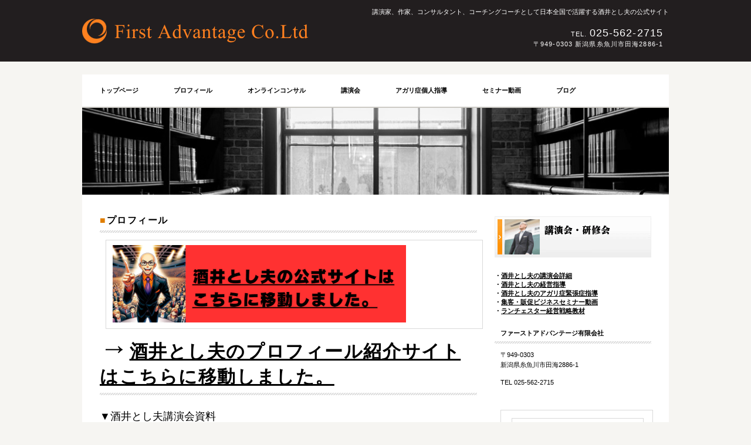

--- FILE ---
content_type: text/html
request_url: https://ssl.middleage.jp/toshio/profile.html
body_size: 12719
content:
<!DOCTYPE HTML PUBLIC "-//W3C//DTD HTML 4.01 Transitional//EN" "http://www.w3.org/TR/html4/loose.dtd">
<HTML lang="ja">
<HEAD>
<meta http-equiv="Content-Type" content="text/html; charset=Shift_JIS">
<meta http-equiv="Content-Style-Type" content="text/css">
<META http-equiv="Content-Script-Type" content="text/javascript">
<meta name="GENERATOR" content="JustSystems Homepage Builder Version 23.0.1.0 for Windows">
<TITLE>酒井とし夫　プロフィール</TITLE>
<LINK rel="stylesheet" href="hpbparts.css" type="text/css" id="hpbparts">
<LINK rel="stylesheet" href="container_1E1_2c_top.css" type="text/css" id="hpbcontainer">
<LINK rel="stylesheet" href="main_1E1_2c.css" type="text/css" id="hpbmain">
<LINK rel="stylesheet" href="user.css" type="text/css" id="hpbuser">

<!-- Google Tag Manager -->
<script>(function(w,d,s,l,i){w[l]=w[l]||[];w[l].push({'gtm.start':
new Date().getTime(),event:'gtm.js'});var f=d.getElementsByTagName(s)[0],
j=d.createElement(s),dl=l!='dataLayer'?'&l='+l:'';j.async=true;j.src=
'https://www.googletagmanager.com/gtm.js?id='+i+dl;f.parentNode.insertBefore(j,f);
})(window,document,'script','dataLayer','GTM-5GNWPZF');</script> <!-- End Google Tag Manager -->

</HEAD>
<BODY id="hpb-template-01-31-01" class="hpb-layoutset-02">
<DIV id="hpb-skip"><A href="#hpb-title">本文へスキップ</A></DIV>
<!-- container -->
<DIV id="hpb-container">
  <!-- header -->
  <DIV id="hpb-header">
    <DIV id="hpb-headerMain">
      <H1>講演家、作家、コンサルタント、コーチングコーチとして日本全国で活躍する酒井とし夫の公式サイト</H1>
    </DIV>
    <DIV id="hpb-headerLogo"><A href="#">ファーストアドバンテージ有限会社</A></DIV>
    <DIV id="hpb-headerExtra1">
      <P class="tel"><SPAN>TEL. </SPAN>025-562-2715</P>
      <P class="address">〒949-0303 新潟県糸魚川市田海2886-1</P>
    </DIV>
  </DIV>
  <!-- header end --><!-- inner -->
  <DIV id="hpb-inner">
    <!-- wrapper -->
    <DIV id="hpb-wrapper">
      <!-- page title -->
      <div id="hpb-title" style="background-image : url(subttle.png);">
        <H2><SPAN class="en"></SPAN></H2>
      </div>
      <!-- page title end --><!-- main -->
      <DIV id="hpb-main">
        <!-- concept -->
        <DIV id="concept">
          <H3><FONT color="#e07e00">■</FONT>プロフィール</H3>
          <table border="0" style="width : 100%;">
            <tbody>
              <tr>
                <td>&nbsp;<a href="https://ssl.middleage.jp/sakaitoshio/" target="_blank"><img src="img/ido.png" width="500" height="132" border="0" alt="酒井とし夫公式サイトはこちらです"></a></td>
              </tr>
            </tbody>
          </table>
          <H3><font size="+4" style="font-size : 310%;"><b>→</b></font><a href="https://ssl.middleage.jp/sakaitoshio/sakaitoshioprofile.html" target="_self"><font size="+3" style="font-size : 200%;"><b>酒井とし夫のプロフィール紹介サイトはこちらに移動しました。</b></font></a></H3>
          <br>
          <font size="+1">▼酒井とし夫講演会資料<br>
          <a href="https://ssl.middleage.jp/sakaitoshio/data/theme.pdf" target="_blank">講演テーマとプロフィール他資料はこちら</a><br>
          </font><br>
          <P><img src="img/toshioprf.png" width="350" height="434" border="0" alt="ビジネス講演会講師・酒井とし夫プロフィール"><br>
          <img src="sakaitohio.gif" width="156" height="60" border="0" alt="ビジネス講演会講師・酒井とし夫プロフィール" vspace="3"><BR>
          <BR>
          <B>・プロ講演家（年間講演依頼100本超）<BR>
          ・ビジネス書籍作家・コンサルタント・コーチ<BR>
          ・ランチェスター経営認定講師<BR>
          ・米国NLP心理学協会認定ビジネスマスター<BR>
  ・米国NLP心理学協会認定プラクティショナー<BR>
  ・全米NLP協会認定プラクティショナー<BR>
  ・米国NLP心理学協会認定コーチ<BR>
          ・GCS認定コーチングコーチ<BR>
          ・コミュニケーション心理学1級<BR>
          ・コミュニケーション能力1級<BR>
          ・コミュニケーション心理学マスター<BR>
          ・LABプロファイル・プラクティショナー<BR>
          </B><br>
          <br>
          <b><span style="font-size : 120%;">酒井とし夫略歴</span></b><br>
新潟在住。立教大学社会学部卒業後、中堅広告代理店勤務。その後、広告制作会社を設立。以降、広告制作、モデル派遣、撮影ディレクション、アイデア商品販売、キャラクターグッズ販売、露天商、パソコン家庭教師派遣事業、パソコン教室、インターネット通販、コンサルティング事業等数々のビジネスを立ち上げる。<br>
<br>
現在、北海道から九州まで日本全国の商工会議所、商工会、行政団体、上場企業、一般企業から累計1,000回以上の講演依頼を受ける現役のプロの講演会講師として活躍中。<br>
<br>
最先端心理学の米国NLP心理学協会認定ビジネスマスター＆コーチの資格も有し、セールス、交渉、マーケティング、コミュニケーションに活かすビジネス心理学をもとにした講演・研修が人気。最近はChatGPTをはじめとするAIをテーマにした講演会にも登壇を続け、その内容は初心者にも実践的でわかりやすいと好評。<br>
<br>
          <b><span style="font-size : 120%;">酒井とし夫の出版書籍</span></b><br>
          プロビジネス講演会講師・酒井とし夫の出版書籍は下記です。<br>
          <br>
          『<a href="https://amzn.to/46dw6Rf" target="_blank">効率的に成果を出す人になる１００の法則</a>』<br>
          『<a href="https://amzn.to/46bRYwq" target="_blank">売れる営業のルール</a>』<br>
          『<a href="https://amzn.to/3IvXAbK" target="_blank">小さくはじめる起業の教科書</a>』<br>
          『<a href="https://amzn.to/3IudnYy" target="_blank">人生が大きく変わる話し方</a>』<br>
          『<a href="https://amzn.to/4gtUFNg" target="_blank">心理マーケティング１００の法則</a>』<br>
          『<a href="https://amzn.to/46elfGT" target="_blank">どん底からの大逆転！</a>』<br>
          『<a href="https://amzn.to/46ell1d" target="_blank">売げが3倍上がる！販促のコツ48</a>』<br>
          『<a href="https://amzn.to/4gAOrLC" target="_blank">キャッチコピーがスラスラ書ける</a>』<br>
          『<a href="https://amzn.to/48s4CJ5" target="_blank">低予算ですぐできる広告宣伝心理術</a>』<br>
プロビジネス講演会講師である酒井とし夫の出版書籍です。<br>
          ※<a href="https://www.amazon.co.jp/stores/%E9%85%92%E4%BA%95-%E3%81%A8%E3%81%97%E5%A4%AB/author/B004LV444M?ref=sr_ntt_srch_lnk_1&qid=1753576039&sr=8-1&isDramIntegrated=true&shoppingPortalEnabled=true" target="_blank">アマゾン書店の酒井とし夫の著者ページはこちらです</a>。<br>
          <img src="img/9books.png" width="350" height="480" border="0" vspace="3"><br>
          <br>
          <b><span style="font-size : 120%;">酒井とし夫の保有している資格</span></b><br>
          ランチェスター経営認定講師/ソサエティ・オブ・NLP認定NLPコーチ/認定NLPビジネスマスタープラクティショナー/認定NLPプラクティショナー/全米NLP協会認定NLPプラクティショナー/GCS認定コーチ/LABプロファイル・プラクティショナー等の資格を保有。<br>
          <br>
          <b><span style="font-size : 120%;">酒井とし夫のマスコミ履歴</span></b><br>
雑誌「プレジデント」、フジテレビ「とくダネ！」、にいがた産業創造機構NOCOPRESS、日本経済新聞、朝日新聞デジタル、商経アドバイス、エスカイヤクラブ月刊誌、新潟経済リサーチセンター「にいがたの現在・未来」、週刊トラベルジャーナル、ＦＭにいがた、ＯＢＳラジオ、島原新聞、新潟日報新聞　他多数<br>
          <br>
          <BR>
          <b><font size="+1"><a href="https://ssl.middleage.jp/sakaitoshio/" target="_self">※酒井とし夫の最新公式サイトはこちら。</a></font></b><br>
          </P>
          
          <table>
                <tbody>
              <tr>
                <TD colspan="2"><B>▼心理学・コーチング資格&nbsp;&nbsp;&nbsp;</B></TD>
              </tr>
              <tr>
                    <td width="292"><IMG src="lab.jpg" width="245" height="178" border="0" alt="講師実績多数の講演講師。"> </td>
                    <td width="256"><IMG src="nlp.jpg" width="250" height="186" border="0" alt="講演会講師依頼、基調講演、記念講演、特別講演、研修会、講習、セミナー、研修教育、社員教育、職員研修、管理者研修、新人研修で講師実績多数。">&#160;</td>
                  </tr>
                  <tr>
                    <td valign="top"><font size="-1">※LABプロ・プラクティショナー認定証</font>&#160;</td>
                    <td valign="top"><font size="-1">※米国NLP心理学協会認定<br />
                    ビジネスマスター認定証書</font></td>
                  </tr>
                  <tr>
                    <td>&#160;<IMG src="nlpprc.jpg" width="250" height="186" border="0" hspace="10" alt="講演依頼、講師依頼、研修依頼で人気"> </td>
                    <td>&#160;<IMG src="nlpprc02.jpg" width="250" height="182" border="0" hspace="10" alt="創業塾、経営革新塾、起業家養成塾"></td>
                  </tr>
                  <tr>
                    <td><font size="-1">※米国NLP心理学協会認定<br />
                    プラクイティショナー認定証書</font>&#160;</td>
                    <td><font size="-1">※全米NLP協会認定<br />プラクイティショナー認定証書</font>&#160;</td>
                  </tr>
                  <tr>
                <TD style="text-align : center;" align="center">&#160;<IMG src="com02.jpg" width="250" height="182" border="0"></TD>
                <td><IMG src="nlpcoach.jpg" width="250" height="185" border="0" alt="講演依頼、講師依頼、研修依頼で人気">&#160;</td>
                  </tr>
                  <tr>
                <TD valign="top">※コミュニケーション能力開発機構認定<BR>
                コミュニケーション1級<BR>
                コミュニケーション心理学1級</TD>
                <td><font size="-1">※米国NLP心理学協会認定<br />
                    NLPコーチ認定証書</font></td>
                  </tr>
                </tbody>
              </table>
          <P>
  </P>
          <table>
                <tbody>
                  <tr>
                    <td width="686"></td>
      </tr>
    </tbody>
  </table>
          <P>
  </P>
          <TABLE border="1" width="100%">
    <TBODY>
      <TR>
                <TD style="text-align : center;" align="center"><IFRAME width="560" height="315" src="https://www.youtube.com/embed/yrlLw6qqWkg" frameborder="0" allow="autoplay; encrypted-media" allowfullscreen></IFRAME>
                <BR>
        </TD>
              </TR>
    </TBODY>
  </TABLE>
          <P><BR>
          </P>
          <TABLE width="100%">
            <TBODY>
              <TR>
                <TD style="text-align : center;" align="center">&nbsp;<IMG src="shinagawa02.jpg" width="562" height="425" border="0"><BR>
                （500名を超える講演会参加者の皆さんと）</TD>
              </TR>
            </TBODY>
          </TABLE>
          <P><BR>
          <BR>
          </P>
          <p><b>■事業所</b><br />
  </p>
          <table>
            <tbody>
              <tr>
                <td>社　名／</td>
                <td width="257">&#160;ファーストアドバンテージ有限会社</td>
              </tr>
              <tr>
                <td>住　所／</td>
                <td width="257">&#160;949-0303　新潟県糸魚川市田海2886-1</td>
              </tr>
              <tr>
                <td>電　話／</td>
                <td width="257">&#160;025-562-2715</td>
              </tr>
              <tr>
                <td>メール／</td>
                <td width="257">&#160;<IMG src="mailad.gif" width="140" height="21" border="0"></td>
              </tr>
              <tr>
                <td>SNS／</td>
                <td width="257"><A href="http://www.facebook.com/Lucky.Toshio" target="_blank">&#160;フェイスブックページ</A></td>
              </tr>
    </tbody>
          </table>
          <p><BR>
          <BR>
          <br />
          <b>■マスコミ履歴</b></p>
          <TABLE border="1">
            <TBODY>
              <TR>
                <TD valign="top"><B>◆<U>雑誌プレジデント特集記事で紹介</U></B><br />
          雑誌PRESIDENTプレジデントに<b>酒井とし夫</b>が<b>商売心理学のプロ</b>として『売れる販促、売れるトーク、売れる時間』特集記事で３ページにわたって紹介されました。</TD>
                <TD valign="top"><IMG src="president02.jpg" width="183" height="250" border="0" align="right" hspace="10" vspace="10" alt="講演会講師依頼、基調講演、記念講演、特別講演、研修会、講習、セミナー、研修教育、社員教育、職員研修、管理者研修、新人研修で講師実績多数。"></TD>
              </TR>
              <TR>
                <TD valign="top">◆<B><U>フジテレビ「とくダネ！」で紹介</U></B><BR>
                フジテレビ「情報プレゼンター　とくダネ！」で都道府県別観光キャンペーン用キャッチコピー特集が放送された際に、<b>酒井とし夫</b>が広告宣伝・キャッチコピーの<b>専門家</b>としてそのコメントと写真が紹介されました。</TD>
                <TD valign="top"><IMG src="fujitb_l.jpg" width="183" height="221" border="0" align="right" hspace="5" vspace="5" alt="講師実績多数の人気講演講師"></TD>
              </TR>
              <TR>
                <TD valign="top" colspan="2"><B>◆<U>PRESIDENT Online プレジデントオンラインで紹介</U></B><BR>
                PRESIDENT Onlineで<B>酒井とし夫</B>の特集記事が５ページにわたって紹介されました。<BR>
                <BR>
                <IMG src="president04.jpg" width="400" height="242" border="0"><BR>
                <BR>
                <IMG src="president05.jpg" width="400" height="114" border="0"><BR>
                <BR>
                </TD>
              </TR>
              <TR>
                <TD valign="top"><B>◆<U>朝日新聞デジタルで紹介</U></B><BR>
                朝日新聞デジタルで<B>酒井とし夫</B>が起業家に影響を与えたコンサルタント、講師としてそのコメントと写真が紹介されました。<BR>
<BR>
                </TD>
                <TD valign="top">&nbsp;<IMG src="asahi02.jpg" width="200" height="213" border="0"></TD>
              </TR>
              <TR>
                <TD valign="top"><B>◆</B><U><B>SBS静岡放送ラジオ出演</B></U><BR>
                SBS静岡放送ラジオ「IPPO」番組に電話出演し、コミュニケーションについての話をしました。</TD>
                <TD valign="top">&nbsp;<IMG src="sbs.jpg" width="230" height="163" border="0"></TD>
              </TR>
              <TR>
                <TD valign="top" colspan="2"><B>その他多くの媒体で紹介</B><br />
                社団法人にいがた産業創造機構NOCOPRESS、熊本日日新聞、商経アドバイス、財団法人新潟経済リサーチセンター「にいがたの現在・未来」、週刊トラベルジャーナル、日本経済新聞、ＯＢＳラジオ、島原新聞、新潟日報新聞、月刊バイタリティ　他多数<br />
          </TD>
              </TR>
            </TBODY>
          </TABLE>
          <p><B></B><br />
          <b>■推薦の言葉</b></p>
          <P>
  </P>
          <table>
          <tbody>
            <tr>
                <td valign="top" colspan="2"><b>カリスマコンサルタント・竹田陽一先生からの推薦</b></td>
              </tr>
              <tr>
                <td valign="top" colspan="2"><font face="ＭＳ 明朝" size="+2" color="#ff0000"><b>「酒井さんは熱心な愛弟子の一人です。」</b></font><font face="ＭＳ 明朝" size="+1" color="#ff0000"><b><br />
                　竹田陽一先生</b></font></td>
              </tr>
              <tr>
                <td valign="top" width="259"><IMG src="takedasensei.jpg" width="224" height="168" border="0" alt="社員職員講習教育の講師依頼も多数の人気講師" hspace="10"><br />
              <font size="-1">（竹田陽一先生と酒井とし夫）</font><br />
              <br />
              </td>
                <td valign="top" style="text-align : right;" align="right" width="420"><font face="ＭＳ 明朝" size="+2" color="#ff0000"><b><br />
                </b></font></td>
              </tr>
            <tr>
                <td valign="top" colspan="2" style="text-align : left;" align="left"><font size="-1"><b>竹田陽一先生　プロフィール</b><br />
              1938年10月生。久留米市出身。福岡大学経済学部を卒業後、建材メーカーに入社。 経理を3年、営業を3年経験したあと、28歳のときに企業調査会社に転職。中小企業の信用調査と、倒産会社の取材を担当。営業面では入社3年で九州で1位になり、5年で全国1になる。ランチェスター法則との出会いは35歳のとき、福岡の駅前で開かれたセミナーに参加してから。以来、経営戦略の研究に取り組むとともに、経営を構成する8大要因の1つ1つに、ランチェスター法則の応用を始める。<br />
              45歳のときに独立してランチェスター経営を創業。以来講演で全国を回り、合計で4,000回になる。ランチェスター先生の墓参りに５回イギリスまで行き、原書を手に入れて翻訳。 趣味は物理と音楽。<br />
              <br />
              著書は、『ランチェスター弱者必勝の戦略』(ビジネス社)、『1枚のはがきで売上を伸ばす法』(中経出版)、『1枚のはがきでお客様を感動させる本』 (中経出版)、『ランチェスター法則のすごさ』(中経出版)、『独立を考えたら読む本』(中経出版)、『危ない会社の見分け方』(自社出版)、『中小企業の信用調査』(自社出版)、『小さな会社☆社長のルール』(フォレスト出版)、『小さな会社は一通の感謝コミで儲けなさい』 (中経出版)、『ランチェスター経営がわかる本』 (フォレスト出版)、『プロ☆社長』(中経出版)、『なぜ“会社”の数字は達成されないのか』 (フォレスト出版)、『“ランチェスター経営”であなたの会社が強くなる』(サンマーク出版）等多数。</font><br />
              <br />
              </td>
              </tr>
            <tr>
                <td valign="top" colspan="2"><b>日本一の人気講師に選ばれた木越和夫先生からの推薦</b></td>
              </tr>
              <tr>
                <td valign="top" colspan="2">&#160;<font face="ＭＳ 明朝" size="+2" color="#ff0000"><b>「酒井さんは日本の講師で５本指に入ります。」</b></font><font face="ＭＳ 明朝" size="+1" color="#ff0000"><b><br />
                　木越和夫先生</b></font></td>
              </tr>
              <tr>
                <td valign="top" width="259">&#160;<IMG src="kigoshi.jpg" width="168" height="185" border="0" alt="講演会講師依頼、基調講演、記念講演、特別講演、研修会、講習、セミナー、研修教育、社員教育、職員研修、管理者研修、新人研修で講師実績多数。"><br />
              <font size="-1">（木越和夫先生と酒井とし夫）</font><br />
              <br />
              </td>
                <td valign="top" style="text-align : right;" align="right" width="420"><font size="+1">&#160;&#160;<br />
              </font></td>
              </tr>
            <tr>
                <td valign="top" colspan="2"><b><font size="-1">木越和夫先生　プロフィール</font></b><br />
              <font size="-1">1945年 NHK朝の連続テレビ小説「ちりとてちん」(2007～08年放送）の舞台となった福井県小浜市の若狭塗製造業者の長男として生まれる。小学校時代には登校拒否もあり、学生時代は決して優秀な成績でなく今で言う落ちこぼれの一人だった高校卒業後、伝統工芸若狭塗の卸問屋に勤め全国各地を営業マンとして歩く。27歳にて家業の跡を継ぎ、若くして社長となる。1980年
              長年の夢であった小売業に転身、畳一畳の店から始める。徹底したお客様優先主義と社員教育で、若狭地方を代表する観光名所の１つとなり、観光客相手の店１店舗と通販で年商数億円の売り上げを誇る。<br />
              <br />
        2000年 月刊誌『商業界』にて全国繁盛店14店舗にも選ばれる。また、プロが選ぶ全国土産物施設100選に連続して選ばれている。その他、子どものお箸使いの乱れを憂い、正しくお箸が持てる「六角知能ばし」を開発、幼児用お箸の販売高日本一となる。営業セミナーはもちろんのこと、安全大会、コミュニケーション、リーダーシップ等、幅広い分野で活躍し、日本一の人気講師に選ばれる。著書は、『小さな会社　商売繁盛の特効薬』、『臆病者の経営学』、『花とかたりて』、『おもろい話には理由がある』等。またＣＤ『七福神大笑い音頭』『夫婦箸』『うふふ』では作詞を手がける。<br />
              <br />
              </font></td>
              </tr>
            <tr>
                <td valign="top" colspan="2" style="text-align : right;" align="right"><font face="ＭＳ 明朝"><br />
              </font></td>
              </tr>
          </tbody>
        </table>
          <BR>
          <BR>
          <TABLE width="100%">
            <TBODY>
              <TR>
                <TD><FONT size="+1">■</FONT><b><u>酒井とし夫の講演・研修実績</u></b>
              <P><B>※以下、掲載許可を頂いた実績のみ掲載<BR>
                <IMG src="jissekittl.gif" width="574" height="83" border="0" alt="講師依頼講演依頼"><BR>
        商工会議所・商工会・商工会連合会等での講演・研修講師依頼実績</B><br />
        <IMG src="semi01.jpg" width="262" height="200" border="0" align="right" hspace="5" vspace="5">新潟県新潟商工会議所、新潟県加茂市商工会議所青年部、石川県商工会連合会、石川県商工会青年部連合会、石川県七尾鹿島広域商工会、石川県能登鹿北商工会、山形県鶴岡商工会議所、岩手県一関商工会議所、福島県大東町観光物産協議会、福島県商工会連合会、東京都神津島村商工会、茨城県常陸大宮市商工会、新潟県糸魚川ロータリークラブ、岩手県ジョブカフェ久慈、岩手県久慈地域雇用創造協議会、福井県小浜法人会、福井県小浜商工会議所、新潟県くびき野NPOサポートセンター、新潟県広報協議会、埼玉県商工団体連合会、兵庫県南あわじ市商工会、長崎県対馬市商工会、長崎県福江商工会議所、東京都商工会青年部連合会、和歌山県新宮商工会議所、社団法人新潟県農林公社、京都府京丹後市商工会、京都府向日市商工会、大阪府北大阪商工会議所、茨城県ひたちなか商工会議所、茨城県坂東市商工会、富山県高岡商工会議所女性会、石川県能美市商工会青年部、東京都福生青年会議所、新潟県小千谷商工会議所女性会、新潟県中条町商工会、新潟県知事政策局広報広聴課、山形県米沢市商工会議所、富山県朝日町商工会、埼玉県本庄民主商工会、和歌山県有田川商工会、東京都武蔵野商工会議所、新潟県商工会連合会、石川県鶴来商工会、新潟県豊栄商工会、新潟県西商工会青年部・赤塚商工会青年部・黒崎商工会青年部・豊栄商工会青年部、宮崎県宮崎商工会議所、茨城県石岡商工会議所、新潟県吉田商工会、長野県飯島町商工会、大阪府岸和田市役所商工課、和歌山県海南商工会議所、福島県矢吹町商工会、宮崎県宮崎商工会議所、新潟県妙高高原商工会、北海道旭川地方道新青年会、和歌山県南紀くろしお商工会、埼玉県加須市商工会、富山県富山市北商工会水橋支部女性部、石川県白山商工会議所、長野県大町商工会議所、北海道音更町商工会建設工業部会、北海道帯広地方法人会音更地区会、埼玉県商工会青年部連合会、岡山県総社商工会議所、愛知県江南商工会議所、岐阜県瑞浪商工会議所、新潟県加茂商工会議所、新潟県佐渡地域振興局、和歌山県和歌山商工会議所、石川県羽咋市商工会、石川県志賀町商工会青年部、兵庫県猪名川町商工会、愛媛県松山商工会議所、栃木県下野市商工会、大分県日田商工会議所、愛知県田原市商工会、滋賀県彦根商工会議所、長崎県対馬市商工会、兵庫県姫路商工会議所、新潟県　村松商工会、滋賀県　近江八幡商工会議所、福井県武生商工会議所、香川県小豆島町商工会、千葉県流山商工会議所、長野県伊那商工会議所、三重県松阪商工会議所青年部、石川県白山商工会議所、広島県呉商工会議所、青森県深浦町商工会、新潟県中魚沼郡市商工会青年部、新潟県新津商工会議所、山梨県昭和町商工会、長野県阿智村商工会、長野県根羽村商工会、長野県平谷村商工会、岐阜県中津川商工会議所、富山県富山市南商工会婦中支部センター、京都府商工会議所青年部連合会、三重県伊勢商工会議所、栃木県岩舟町商工会、埼玉県鳩ヶ谷商工会、富山県魚津商工会議所、京都府城陽商工会議所、富山県氷見商工会議所青年部、福島県いわき商工会議所、富山県立山舟橋商工会女性部、山口県小野田商工会議所青年部、富山県南砺市商工会井波事務所、京都府宇治商工会議所、日本商工会議所青年部研修委員会　他<br />
        その他多数の講師としてのご依頼を頂いています。<br />
        <br />
        <IMG src="100pon.gif" width="453" height="70" border="0"><br />
        <b>企業・商業団体・公益法人・民間企業等での講演・研修講師依頼実績</b><br />
        <IMG src="semi03.jpg" width="261" height="199" border="0" align="left" hspace="5" vspace="5">スマイル車検新潟グループ（新潟県）、ワタナベメディアプロダクツ株式会社（東京都・千葉県）、中部飼料株式会社（北海道、青森県、茨城県、東京都、岡山県、鹿児島県）、富山フューチャー開発（富山県）、加藤会計事務所(新潟県)、株式会社さくら総合サービス（愛知県）、日本米穀小売商業組合連合会（北海道、宮城県、東京都、大阪府）、お米マイスター全国ネットワーク、北海道米穀小売商業組合(北海道)、東京都米穀小売商業組合（東京都）、新潟県米穀小売商業組合(新潟県)、富山ＩＣＴネット(富山県)、富山県宅地建物取引業協会青年部（富山県）、日本痩身医学協会(東京都、大阪府）、イシグロ農材株式会社（愛知県）、眼鏡専門店ボランタリーチェーンPrime２１(東京都、千葉県)、熊日経営セミナー（熊本県）、株式会社鹿島ショッピングセンター（福島県）、西川リビング株式会社（大阪府）、本田会計事務所（富山県）、全日本葬祭業協同組合連合会(京都府)、小千谷理容美容師組合(新潟県、近畿連合清心会（大阪府、東京都）、株式会社船井総合研究所（東京都）、財団法人にいがた産業創造機構（新潟県）、日本能率協会マネジメントセンター　出版事業本部（東京都）、株式会社ラポート十日町(新潟県)、社団法人新潟県建設業協会（新潟県）、新潟県理容生活衛生同業組合(新潟県)、東洋医療専門学校（大阪府）、十日町専門店会（新潟県）、三菱UFJリサーチ＆コンサルティング（大阪府）、西川リビング福岡支社（福岡県）、日本製薬商事株式会社（東京都、大阪府）、佐渡地域振興局企画振興部（新潟県）、和歌山地区自動車整備共同組合（和歌山県）、有限会社新興運輸（新潟県）、全国すし研究会（静岡県）、和歌山県理容生活衛生同業組合（和歌山県）、魚沼冷蔵株式会社（新潟県）、新潟県長岡市商工部商業振興課（新潟県）、公益財団法人栃木県産業振興センター（栃木県）、宮崎市地域雇用創造協議会(宮崎県)、茨城県観光物産協会（茨城県）、横浜市経済局商業振興課（神奈川県）、富山県農林振興センター（富山県）、ＪＴＢ中部（愛知県）、セキショウ共栄会（茨城県）、株式会社古川（神奈川県）、日本製薬商事様・近畿連合清心会（大阪府）、小田原化成株式会社（東京都）、銀座コーチングスクール埼玉校・池袋校（東京都）、東北東芝ITユーザー会（宮城県）、埼玉県中古自動車販売商工組合青年部会（埼玉県）、京都新聞社（京都府）、糸魚川市雇用創造協議会（新潟県）、埼玉県自動車整備振興会川越支部（埼玉県）、日東アリマン株式会社（新潟県）、キャタピラージャパン株式会社（東京都）、いぬの部屋キャンディ（静岡県）、協同組合八食センター（青森県）、北海道大学歯学部同窓会関東支部（東京都）、日本痩身医学協会（東京都）、三井住友海上火災保険株式会社（東京都）、ＮＥＣ日本電気株式会社（東京都）、東芝ソリューション株式会社（東京都）、ＮＥＣネクサソリューションズ株式会社（東京都）、富士通株式会社京都支社（京都府）　他<br />
        その他多数の講師としてのご依頼を頂いています。<BR>
                <br />
                その他<BR>
                <BR>
                <B>■酒井とし夫都道府県別講演会講師依頼実績&#160;</B><font size="-1"><br />
        <strong>北海道講演講師依頼実績</strong><br />
        北海道米穀小売商業組合役員研修会様、音更町商工会建設工業部会様、帯広地方法人会音更地区会様、北海道旭川地方道新青年会様、中部飼料株式会社様<br />
        <strong>青森県講演講師依頼実績</strong><br />
        青森県深浦町商工会様、青森県協同組合八食センター様、中部飼料八戸工場様<br />
        <strong>岩手県講演講師依頼実績</strong><br />
        岩手県大東町観光物産協議会様、岩手県久慈地域雇用創造協議会様、岩手県ジョブカフェ久慈様<br />
        <strong>宮城県講演講師依頼実績</strong><br />
        宮城県東北東芝ITユーザー会様<br />
        <strong>山形県講演講師依頼実績</strong><br />
        山形県鶴岡商工会議所様、山形県米沢商工会議所様、山形県米沢市雇用創出協議会様<br />
        <strong>福島県講演講師依頼実績</strong><br />
        福島県商工会連合会様、株式会社鹿島ショッピングセンター様、福島県矢吹町商工会様、福島県いわき商工会議所様<br />
        <strong>茨城県講演講師依頼実績</strong><br />
        茨城県常陸大宮市商工会様、茨城県ひたちなか商工会議所様、茨城県坂東市商工会様、茨城県境町商工会様<br />
        茨城県石岡商工会議所様、茨城県観光物産協会様、茨城県セキショウ共栄会様<br />
        <strong>栃木県講演講師依頼実績</strong><br />
        栃木県公益財団法人栃木県産業振興センター様、栃木県下野市商工会様、栃木県岩舟町商工会様<br />
        <strong>埼玉県講演講師依頼実績</strong><br />
        埼玉県商工団体連合会青年部協議会様、埼玉県所沢商工会議所様、埼玉県本庄民主商工会様、埼玉県商工会青年部連合会様、埼玉県加須市商工会様、埼玉県鳩ヶ谷商工会様、埼玉県中古自動車販売商工組合青年部会様、埼玉県自動車整備振興会川越支部様<br />
        <strong>千葉県講演講師依頼実績</strong><br />
        ワタナベメディアプロダクツ株式会社様、千葉県有限会社プライム21様、千葉県流山商工会議所様<br />
        <strong>東京都講演講師依頼実績</strong><br />
        三井住友海上火災保険株式会社販売推進部様、神津島村商工会様、日本米穀小売商業組合連合会様、東京都米穀小売商業組合様、東京都商工会青年部連合会様、眼鏡専門店ボランタリーチェーンPrime２１様、東京都米穀小売商業組合目黒支部様、福生青年会議所様、超ブレイク塾様、東京都武蔵野商工会議所様、日本能率協会マネジメントセンター出版事業本部様、中部飼料株式会社様、東京都日本製薬商事・関東連合精心会様、東京都ＮＥＣ日本電気株式会社様、東京都三井住友海上様、キャタピラージャパン株式会社様、東京都NECネクサソリュージョンズ株式会社様、小田原化成株式会社様、東京都銀座コーチングスクール埼玉校・池袋校様、北海道大学歯学部同窓会関東支部様、東京都日本痩身医学協会様<br />
        <strong>神奈川県講演講師依頼実績</strong><br />
        神奈川県横浜市経済局商業振興課様、神奈川県株式会社古川様<br />
        <strong>新潟県講演講師依頼実績</strong><br />
        新潟商工会議所様、糸魚川法人会様、糸魚川ロータリークラブ様、加藤会計社様、スマイル車検新潟グループ様、加茂市商工会議所青年部様、くびの野ＮＰＯサポートセンター様、新潟県広報協議会様、新潟県米穀小売商業組合様、社団法人新潟県農林公社様、小千谷商工会議所女性会様、新潟県中条町商工会様、新潟県知事政策局広報広聴課様、新潟県小千谷美容・理容組合様、新潟県財団法人にいがた産業創造機構様、新潟県　新潟県商工会連合会様、新潟西商工会青年部様、赤塚商工会青年部様、黒崎商工会青年部様、豊栄商工会青年部様、株式会社ラポート十日町様、社団法人新潟県建設業協会様、新潟県吉田商工会様、新潟県理容生活衛生同業組合様、十日町専門店会様、新潟県有限会社新興運輸様、新潟県魚沼冷蔵株式会社様、新潟県長岡市商工部商業振興課様、新潟県加茂商工会議所様、新潟県新潟県理容師美容師指導者研修会様、新潟県妙高高原商工会様、新潟県佐渡地域振興局企画振興部様、新潟県村松商工会様、新潟県新潟県中魚沼郡市商工会青年部様、新潟県新津商工会議所様、新潟県糸魚川市雇用創造協議会様、新潟県日東アリマン株式会社様、新潟県産業労働部観光課様、一般社団法人雪国青年会議所様<br />
        <strong>富山県講演講師依頼実績</strong><br />
        富山フューチャー開発様、ＩＣＴネット様、富山県宅地建物取引業協会青年部様、高岡商工会議所女性会様、本田会計事務所本田経営研究会様、富山県朝日町商工会様、富山県富山市北商工会水橋支部女性部様、富山県農林振興センター様、富山県富山市南商工会（婦中支部センター）様、富山県魚津商工会議所様、富山県氷見商工会議所青年部様、富山県立山舟橋商工会女性部様、富山県南砺市商工会井波事務所様<br />
        <strong>石川県講演講師依頼実績</strong><br />
        石川県商工会連合会様、石川県七尾鹿島広域商工会様、石川県商工会青年部連合会様、石川県能美市商工会青年部様、石川県鶴来商工会様、石川県白山商工会議所様、石川県志賀町商工会青年部様<br />
        <strong>福井県講演講師依頼実績</strong><br />
        福井県小浜商工会議所、小浜楽笑学様、福井県武生商工会議所様<br />
        <strong>山梨県講演講師依頼実績</strong><br />
        山梨県昭和町商工会様<br />
        <strong>長野県講演講師依頼実績</strong><br />
        長野県飯島町商工会様、長野県大町商工会議所様、長野県伊那商工会議所様、長野県阿智村商工会様、根羽村商工会様、平谷村商工会様、長野県飯田商工会議所様<br />
        <strong>岐阜県講演講師依頼実績</strong><br />
        岐阜県瑞浪商工会議所様、岐阜県中津川商工会議所様<br />
        <strong>静岡県講演講師依頼実績</strong><br />
        静岡県全国すし研究会様、静岡県いぬの部屋キャンディ様<br />
        <strong>愛知県講演講師依頼実績</strong><br />
        愛知県株式会社さくら総合サービス様、中部飼料株式会社事業本部様、ＪＴＢ中部様、愛知県イシグロ農材株式会社様、中部飼料株式会社名古屋工場様、愛知県江南商工会議所様、愛知県田原市商工会様、日本商工会議所青年部研修委員会様<br />
        <strong>三重県講演講師依頼実績</strong><br />
        三重県松阪商工会議所青年部様、三重県伊勢商工会議所様<br />
        <strong>滋賀県講演講師依頼実績</strong><br />
        滋賀県彦根商工会議所様、滋賀県近江八幡商工会議所様<br />
        <strong>京都府講演講師依頼実績</strong><br />
        京都府京丹後市商工会様、京都府向日市商工会様、全葬連様、京都府商工会議所青年部連合会様、京都府城陽商工会議所様、京都府京都新聞社様、京都府宇治商工会議所、富士通株式会社京都支社様様<br />
        <strong>大阪府講演講師依頼実績</strong><br />
        日本米穀小売商業組合連合会・お米マイスター全国ネットワーク様、日本痩身医学協会大澤グループ様、北大阪商工会議所様、大阪府西川リビング株式会社様、大阪府日本製薬商事・近畿連合精心会様、大阪府東洋医療専門学校様、三菱UFJリサーチ＆コンサルティング様、大阪府岸和田市役所産業振興部様<br />
        <strong>兵庫県講演講師依頼実績</strong><br />
        兵庫県南あわじ市商工会様、兵庫県猪名川町商工会様、兵庫県姫路商工会議所様、兵庫県株式会社姫路モトヤ様<br />
        <strong>奈良県講演講師依頼実績</strong><br />
        南都ジュニアクラブ様<strong><br />
        和歌山県講演講師依頼実績</strong><br />
        和歌山県新宮商工会議所様、和歌山県有田川商工会様、和歌山県理容生活衛生同業組合様、和歌山県海南商工会議所様、和歌山県南紀くろしお商工会様、和歌山県自動車整備振興会青年会様、和歌山県和歌山商工会議所様<br />
        <strong>岡山県講演講師依頼実績</strong><br />
        中部飼料岡山工場様、岡山県総社商工会議所様<br />
        <strong>広島県講演講師依頼実績</strong><br />
        広島県東芝ソリューション株式会様、広島県呉商工会議所様<br />
        <strong>山口県講演講師依頼実績</strong><br />
        山口県小野田商工会議所青年部様<br />
        <IMG src="map.gif" width="350" height="350" border="0" align="right" hspace="10" vspace="10"><strong>香川県講演講師依頼実績</strong><br />
        香川県小豆島町商工会様<strong><br />
        愛媛県講演講師依頼実績</strong><br />
        愛媛県松山商工会議所様<br />
        <strong>福岡県講演講師依頼実績</strong><br />
        福岡県西川リビング福岡支社様<br />
        <strong>長崎県講演講師依頼実績</strong><br />
        長崎県対馬市商工会様、長崎県福江商工会議所様<strong><br />
        熊本県講演講師依頼実績</strong><br />
        熊本県熊日経営セミナー事務局様<br />
        <strong>大分県講演講師依頼実績</strong><br />
        大分県日田商工会議所様<br />
        <strong>宮崎県講演講師依頼実績</strong><br />
        宮崎県宮崎商工会議所様、宮崎県宮崎市地域雇用創造協議会様<br />
        <strong>鹿児島県講演講師依頼実績</strong><br />
        中部飼料株式会社志布志工場様</font><br />
                <BR>
                <BR>
                <br />
              <b> ※最新の実績情報は下記のサイトで公開しています。</b><BR>
        <A href="http://www.middleage.jp/resume/kouen.html" target="_blank">講演講師・講習講師実績その1</A><BR>
        <a href="http://www.middleage.jp/kouen/" target="_blank">講演講師・講習講師実績その2</a><BR>
        <a href="http://www.middleage.jp/kouen/index2.html" target="_blank">講演講師・講習講師実績その3</a><BR>
        <a href="http://www.middleage.jp/kouen/index3.html" target="_blank">講演講師・講習講師実績その4</a></P>
                </TD>
              </TR>
            </TBODY>
          </TABLE>
          <BR>
          <BR>
          <DIV id="pagetop"><A href="#hpb-container">このページの先頭へ</A></DIV>
        </DIV>
        <!-- concept end -->
      </DIV>
      <!-- main end -->
    </DIV>
    <!-- wrapper end --><!-- navi -->
    <DIV id="hpb-nav">
      <H3 class="hpb-c-index">ナビゲーション</H3>
      <UL>
        <LI id="nav-toppage"><SPAN class="ja">トップページ</SPAN><SPAN class="en"><A href="index.html" target="_self">トップページ</A></SPAN>
        <LI id="nav-concept"><A href="profile.html" target="_self"><SPAN class="ja">会社方針</SPAN><SPAN class="en">プロフィール</SPAN></A>
        <LI id="nav-service"><SPAN class="ja">サービス／製品一覧</SPAN><SPAN class="en"><A href="https://ssl.middleage.jp/zoom/" target="_blank">オンラインコンサル</A></SPAN>
        <LI id="nav-news"><SPAN class="ja">新着情報・FAQ</SPAN><SPAN class="en"><A href="http://www.middleage.jp/kouenkoushi/" target="_blank">講演会</A></SPAN>
        <LI id="nav-company"><SPAN class="ja">会社概要</SPAN><SPAN class="en"><A href="http://www.middleage.jp/toshio/consul.html" target="_blank">アガリ症個人指導</A></SPAN>
        <LI id="nav-recruit"><SPAN class="ja">採用情報</SPAN><SPAN class="en"><A href="http://www.middleage.jp/dsem/" target="_blank">セミナー動画</A></SPAN>
        <LI id="nav-contact"><SPAN class="ja">お問い合わせ</SPAN><SPAN class="en"><A href="https://ameblo.jp/admarketing/" target="_blank">ブログ</A></SPAN>
      </UL>
    </DIV>
    <!-- navi end --><!-- aside -->
    <DIV id="hpb-aside">
      <H3 class="hpb-c-index">バナースペース</H3>
      <DIV id="banner">
        <UL>
          <LI><LI><A href="http://www.middleage.jp/kouenkoushi/" id="banner-recruit" target="_blank">採用情報</A>
          <LI></UL>
      </DIV>
      <B>・<A href="http://www.middleage.jp/kouenkoushi/" target="_blank">酒井とし夫の講演会詳細</A><BR>
      ・<A href="http://www.middleage.jp/toshio/consul2.html" target="_blank">酒井とし夫の経営指導</A><BR>
      ・<A href="http://www.middleage.jp/toshio/consul.html" target="_blank">酒井とし夫のアガリ症緊張症指導</A><BR>
      ・<A href="http://www.middleage.jp/dsem/" target="_blank">集客・販促ビジネスセミナー動画</A><BR>
      ・<A href="http://www.middleage.jp/lanchest/index.html" target="_blank">ランチェスター経営戦略教材</A></B><BR>
      <BR>
      <DIV id="companyinfo">
        <H3>ファーストアドバンテージ有限会社</H3>
        <P>〒949-0303<BR>
        新潟県糸魚川市田海2886-1</P>
        <P>TEL 025-562-2715</P>
      </DIV>
      <TABLE width="200" border="0" cellspacing="0" cellpadding="0">
        <TBODY>
          <TR>
            <TD class="side-box-bottom" style="text-align : center;" align="center">
            <TABLE width="200" border="0" cellspacing="0" cellpadding="0">
              <TBODY>
                <TR>
                  <TD class="side-box-bottom"><IMG src="sakai07.jpg" width="200" height="176" border="0" alt="講演会講師依頼、基調講演依頼、記念講演依頼、特別講演依頼、研修依頼会、講習依頼、セミナー依頼、研修教育依頼、社員教育依頼、職員研修依頼、管理者研修依頼、新人研修依頼で講師実績多数。"><BR>
                  <IMG src="mini02.jpg" width="200" height="133" border="0" alt="講師依頼"><BR>
                  <IMG src="mini01.jpg" width="200" height="167" border="0" alt="講演依頼"><BR>
                  <IMG src="mini04.jpg" width="200" height="150" border="0" alt="講師紹介"><BR>
                  <IMG src="mini03.jpg" width="200" height="150" border="0" alt="講演講師依頼"><BR>
                  <IMG src="mini05.jpg" width="200" height="150" border="0" alt="講師依頼"><BR>
                  <IMG src="mini06.jpg" width="200" height="109" border="0" alt="講師紹介"><BR>
                  <IMG src="mini07.jpg" width="200" height="267" border="0" alt="講師依頼講演依頼"><BR>
                  <IMG src="mini08.jpg" width="200" height="150" border="0" alt="講師依頼"><BR>
                  <IMG src="mini09.jpg" width="200" height="150" border="0" alt="講演講師紹介"><BR>
                  <IMG src="mini10.jpg" width="200" height="150" border="0" alt="講演依頼"><BR>
                  <IMG src="mini12.jpg" width="200" height="134" border="0" alt="講師依頼講演依頼"><BR>
                  <IMG src="mini11.jpg" width="200" height="150" border="0" alt="講演講師紹介"><BR>
                  <IMG src="mini13.jpg" width="200" height="133" border="0" alt="講演依頼講師依頼"><BR>
                  <IMG src="mini14.jpg" width="200" height="148" border="0" alt="講師依頼"><BR>
                  <IMG src="mini15.jpg" width="200" height="150" border="0" alt="講演講師紹介"><BR>
                  <IMG src="mi17.jpg" width="200" height="121" border="0" alt="講演依頼講師依頼"><BR>
                  <IMG src="mini17.jpg" width="200" height="150" border="0" alt="講師依頼"><BR>
                  <IMG src="mini18.jpg" width="200" height="150" border="0" alt="講演講師紹介"><BR>
                  <IMG src="mini16.jpg" width="200" height="113" border="0" alt="講演依頼講師依頼"><BR>
                  <IMG src="mini19.jpg" width="200" height="150" border="0" alt="講師依頼講演依頼"><BR>
                  <IMG src="mini20.jpg" width="200" height="113" border="0" alt="講演講師紹介講演講師依頼"><BR>
                  <IMG src="mini21.jpg" width="200" height="134" border="0" alt="講演講師派遣講演講師依頼"><BR>
                  <IMG src="mini22.jpg" width="200" height="133" border="0" alt="講演講師派遣"><BR>
                  <IMG src="mini23.jpg" width="200" height="113" border="0" alt="講演講師派遣講演講師依頼"><BR>
                  <IMG src="mini24.jpg" width="200" height="150" border="0" alt="講演依頼講師依頼"><BR>
                  <IMG src="mini61.jpg" width="200" height="117" border="0" alt="講師依頼"><BR>
                  <IMG src="irai04.jpg" width="200" height="150" border="0" alt="講演会講師依頼、基調講演、記念講演、特別講演、研修会、講習、セミナー、研修教育、社員教育、職員研修、管理者研修、新人研修で講師実績多数。"><BR>
                  <IMG src="mini25.jpg" width="200" height="150" border="0" alt="講演講師紹介依頼"><BR>
                  <IMG src="mini26.jpg" width="200" height="150" border="0" alt="講演講師派遣"><BR>
                  <IMG src="mini28.jpg" width="200" height="150" border="0" alt="講演依頼講師依頼"><BR>
                  <IMG src="mini27.jpg" width="200" height="113" border="0" alt="講師依頼"><BR>
                  <IMG src="mini29.jpg" width="200" height="150" border="0" alt="講演講師紹介講演講師依頼"><BR>
                  <IMG src="mini31.jpg" width="200" height="150" border="0" alt="講師派遣講師講演依頼"><BR>
                  <IMG src="mini62.jpg" width="200" height="150" border="0" alt="講師派遣"><BR>
                  <IMG src="mini32.jpg" width="200" height="150" border="0" alt="講演依頼講師依頼"><BR>
                  <IMG src="mini30.jpg" width="200" height="150" border="0" alt="講師依頼"><BR>
                  <IMG src="mini33.jpg" width="200" height="134" border="0" alt="講演講師紹介講演講師依頼"><BR>
                  <IMG src="mini34.jpg" width="200" height="175" border="0" alt="講演講師派遣講演講師依頼"><BR>
                  <IMG src="mini35.jpg" width="200" height="134" border="0" alt="講演依頼講師依頼"><BR>
                  <IMG src="mini63.jpg" width="200" height="150" border="0" alt="講師依頼講演依頼"><BR>
                  <IMG src="mini37.jpg" width="200" height="113" border="0" alt="講演講師紹介講演講師依頼"><BR>
                  <IMG src="mini36.jpg" width="200" height="267" border="0" alt="講演講師派遣講師講演依頼"><BR>
                  <IMG src="mini85.jpg" width="200" height="182" border="0" alt="講演依頼講師依頼研修依頼"><BR>
                  <IMG src="mini64.jpg" width="200" height="134" border="0" alt="講演依頼講師依頼"><IMG src="mini38.jpg" width="200" height="113" border="0" alt="講師依頼"><IMG src="mini39.jpg" width="200" height="150" border="0" alt="講演講師紹介講演講師依頼"><IMG src="mini58.jpg" width="200" height="150" border="0" alt="講演講師紹介講演講師依頼"><IMG src="mini69.jpg" width="200" height="133" border="0" alt="講演依頼講師依頼"><IMG src="mini40.jpg" width="200" height="150" border="0" alt="講師依頼講演依頼"><IMG src="mini41.jpg" width="200" height="150" border="0" alt="講演講師紹介講師講演依頼"><IMG src="mini42.jpg" width="200" height="150" border="0" alt="講演講師派遣講師講演依頼"><IMG src="mini68.jpg" width="200" height="133" border="0" alt="講演依頼講師依頼"><IMG src="mini43.jpg" width="200" height="150" border="0" alt="講師依頼講演依頼"><IMG src="mini44.jpg" width="200" height="150" border="0" alt="講演講師紹介講師講演依頼"><IMG src="mini86.jpg" width="200" height="150" border="0" alt="講演依頼研修依頼講師依頼で人気"><IMG src="mini57.jpg" width="200" height="150" border="0" alt="講演講師派遣講演講師依頼"><IMG src="irai14.jpg" width="200" height="113" border="0" alt="講演会講師依頼、基調講演、記念講演、特別講演、研修会、講習、セミナー、研修教育、社員教育、職員研修、管理者研修、新人研修で講師実績多数。"><IMG src="mini46.jpg" width="200" height="103" border="0" alt="講師依頼講演依頼"><IMG src="mini47.jpg" width="200" height="113" border="0" alt="講演依頼講師依頼"><IMG src="mini48.jpg" width="200" height="113" border="0" alt="講演講師紹介講演講師依頼"><IMG src="mini72.jpg" width="200" height="150" border="0" alt="講演講師紹介講演講師依頼"><IMG src="mini70.jpg" width="200" height="133" border="0" alt="講演講師派遣講師講演依頼"><IMG src="mini49.jpg" width="200" height="150" border="0" alt="講演依頼講師依頼"><IMG src="mini51.jpg" width="200" height="150" border="0" alt="講師依頼講演依頼"><IMG src="mini50.jpg" width="200" height="140" border="0" alt="講演講師派遣講演講師依頼"><IMG src="mini74.jpg" width="200" height="143" border="0" alt="講演講師紹介講演講師依頼"><IMG src="mini56.jpg" width="200" height="150" border="0" alt="講演講師紹介講演講師依頼"><IMG src="mini52.jpg" width="200" height="150" border="0" alt="講演依頼講師依頼"><IMG src="mini53.jpg" width="200" height="172" border="0" alt="講師依頼講演依頼"><IMG src="irai09.jpg" width="200" height="150" border="0" alt="講演会講師依頼、基調講演、記念講演、特別講演、研修会、講習、セミナー、研修教育、社員教育、職員研修、管理者研修、新人研修で講師実績多数。"><IMG src="mini54.jpg" width="200" height="150" border="0" alt="講師依頼講演依頼"><IMG src="mini80.jpg" width="200" height="121" border="0" alt="講演依頼・講師依頼・研修依頼"><IMG src="mini59.jpg" width="200" height="150" border="0" alt="講演依頼講師依頼"><IMG src="mini60.jpg" width="200" height="150" border="0" alt="講師紹介講演講師依頼"><IMG src="mini71.jpg" width="200" height="150" border="0" alt="講演講師紹介講演講師依頼"><IMG src="irai29.jpg" width="200" height="150" border="0" alt="講演会講師依頼、基調講演、記念講演、特別講演、研修会、講習、セミナー、研修教育、社員教育、職員研修、管理者研修、新人研修で講師実績多数。"><IMG src="mini55.jpg" width="200" height="150" border="0" alt="講師派遣講演講師依頼"><IMG src="mini75.jpg" width="200" height="119" border="0" alt="講演依頼講師依頼"><IMG src="mini76.jpg" width="200" height="133" border="0" alt="講師依頼講演依頼"><IMG src="mini88.jpg" width="200" height="150" border="0" alt="講演依頼講師依頼"><IMG src="mini84.jpg" width="200" height="129" border="0" alt="講演依頼講師依頼"><IMG src="mini79.jpg" width="200" height="119" border="0" alt="講演依頼・講師依頼"><IMG src="mini82.gif" width="200" height="150" border="0" alt="講演依頼講師依頼"><IMG src="mini87.jpg" width="200" height="150" border="0" alt="講演依頼講師依頼"><IMG src="mini83.jpg" width="200" height="154" border="0" alt="講演依頼講師依頼研修依頼"><IMG src="mini77.jpg" width="200" height="150" border="0" alt="講演依頼"><IMG src="mini81.jpg" width="200" height="131" border="0" alt="講演依頼・研修依頼・講師依頼"><IMG src="mini78.jpg" width="200" height="116" border="0" alt="講演講師紹介講演講師依頼"><IMG src="mini89.jpg" width="200" height="150" border="0" alt="講演講師紹介講演講師依頼セミナー研修"><IMG src="mini90.jpg" width="200" height="128" border="0" alt="講演講師紹介講演講師依頼セミナー研修"><IMG src="mini91.jpg" width="200" height="106" border="0" alt="講演講師紹介講演講師依頼セミナー研修"><IMG src="mini97.jpg" width="200" height="150" border="0" alt="創業塾・経営革新塾・経営実践塾・起業家養成塾"><IMG src="mini105.jpg" width="200" height="101" border="0" alt="講演講師依頼"><IMG src="mini106.jpg" width="200" height="150" border="0" alt="依頼講演講師"><IMG src="mini98.jpg" width="200" height="150" border="0" alt="創業塾経営革新塾起業家養成塾"><IMG src="mini107.jpg" width="200" height="122" border="0" alt="講師講演依頼"><IMG src="mini108.jpg" width="200" height="150" border="0" alt="講演講師依頼"><IMG src="mini109.jpg" width="200" height="165" border="0" alt="依頼講師講演"><IMG src="mini99.jpg" width="200" height="150" border="0" alt="創業塾経営革新塾起業家養成塾"><IMG src="mini100.jpg" width="200" height="75" border="0" alt="創業塾経営革新塾起業家養成塾"><IMG src="mini101.jpg" width="200" height="206" border="0" alt="創業塾経営革新塾起業家養成塾"><IMG src="mini102.jpg" width="200" height="150" border="0" alt="創業塾経営革新塾起業家養成塾"><IMG src="mini103.jpg" width="200" height="150" border="0" alt="創業塾経営革新塾起業家養成塾"><IMG src="mini104.jpg" width="200" height="150" border="0" alt="創業塾経営革新塾起業家養成塾"><IMG src="mini92.jpg" width="200" height="150" border="0" alt="講演講師紹介講演講師依頼セミナー研修"><IMG src="mini96.jpg" width="200" height="115" border="0" alt="創業塾・経営革新塾・経営実践塾・起業家養成塾"><IMG src="mini95.jpg" width="200" height="152" border="0" alt="講演講師紹介講演講師依頼セミナー研修"><IMG src="mini110.jpg" width="200" height="129" border="0" alt="講演講師依頼"><IMG src="mini112.jpg" width="200" height="150" border="0" alt="講演依頼・講師依頼・依頼講演"><IMG src="mini111.jpg" width="200" height="163" border="0" alt="講演依頼・講師依頼・依頼講演"><IMG src="mini116.jpg" width="200" height="150" border="0" alt="講演依頼・講師依頼・依頼講演"><IMG src="mini117.jpg" width="200" height="132" border="0" alt="講演依頼・講師依頼・依頼講演"><IMG src="mini118.jpg" width="200" height="141" border="0" alt="講演依頼・講師依頼・依頼講演"><IMG src="mini119.jpg" width="200" height="119" border="0" alt="講演依頼・講師依頼・依頼講演"><IMG src="2014_07_01.jpg" width="200" height="111" border="0" alt="講演依頼"><IMG src="2014_07_02.jpg" width="200" height="118" border="0" alt="講演依頼"><IMG src="2014_07_03.jpg" width="200" height="150" border="0" alt="講演依頼"><IMG src="2014_07_04.jpg" width="200" height="90" border="0" alt="講演依頼"><IMG src="2014_07_05.jpg" width="200" height="238" border="0" alt="講演依頼"><IMG src="2014_07_09.jpg" width="200" height="189" border="0" alt="講演依頼"><IMG src="2014_07_06.jpg" width="200" height="180" border="0" alt="講演依頼"><IMG src="2014_07_08.jpg" width="200" height="80" border="0" alt="講演依頼"><IMG src="2014_07_07.jpg" width="200" height="216" border="0" alt="講演依頼"><IMG src="mini120.jpg" width="200" height="101" border="0" alt="講演依頼"><IMG src="2014_07_10.jpg" width="200" height="278" border="0" alt="講演依頼"><IMG src="mini122.jpg" width="200" height="150" border="0" alt="講演依頼講師依頼"><IMG src="mini121.jpg" width="200" height="101" border="0" alt="講演依頼講師依頼"><IMG src="mini123.jpg" width="200" height="109" border="0" alt="講演依頼講師依頼"><BR>
                  <IMG src="mini73.jpg" width="200" height="150" border="0" alt="講演講師紹介講演講師依頼"><BR>
                  <IMG src="mini124.jpg" width="200" height="123" border="0" alt="講演依頼講師依頼講師紹介"><IMG src="mini125.jpg" width="200" height="145" border="0" alt="講演依頼講師依頼講師紹介"><BR>
                  <IMG src="mini126.jpg" width="200" height="159" border="0" alt="講演依頼講師依頼講師紹介"><BR>
                  <IMG src="mini152.jpg" width="200" height="150" border="0" alt="講演依頼講師依頼講師紹介"><BR>
                  <IMG src="mini127.jpg" width="200" height="118" border="0" alt="講演依頼講師依頼講師紹介"><IMG src="mini128.jpg" width="200" height="150" border="0" alt="講演依頼講師依頼講師紹介"><BR>
                  <IMG src="mini129.jpg" width="200" height="150" border="0" alt="講演依頼講師依頼講師紹介"><IMG src="mini130.jpg" width="200" height="59" border="0" alt="講演依頼講師依頼講師紹介"><BR>
                  <IMG src="mini132.jpg" width="200" height="131" border="0" alt="講演依頼講師依頼講師紹介"><BR>
                  <IMG src="mini131.jpg" width="200" height="60" border="0" alt="講演依頼講師依頼講師紹介"><BR>
                  <IMG src="mini133.jpg" width="200" height="150" border="0" alt="講演依頼講師依頼講師紹介"><BR>
                  <IMG src="mini134.jpg" width="200" height="67" border="0" alt="講演依頼講師依頼講師紹介"><BR>
                  <IMG src="mini135.jpg" width="200" height="150" border="0" alt="講演依頼講師依頼講師紹介"><IMG src="mini136.jpg" width="200" height="167" border="0" alt="講演依頼講師依頼講師紹介"><BR>
                  <IMG src="mini156.jpg" width="200" height="150" border="0" alt="講演依頼講師依頼講師紹介"><IMG src="mini137.jpg" width="200" height="150" border="0" alt="講演依頼講師依頼講師紹介"><IMG src="mini138.jpg" width="200" height="150" border="0" alt="講演依頼講師依頼講師紹介"><IMG src="mini139.jpg" width="200" height="150" border="0" alt="講演依頼講師依頼講師紹介"><IMG src="mini140.jpg" width="200" height="150" border="0" alt="講演依頼講師依頼講師紹介"><IMG src="mini141.jpg" width="200" height="103" border="0" alt="講演依頼講師依頼講師紹介"><BR>
                  <IMG src="mini142.jpg" width="200" height="118" border="0" alt="講演依頼講師依頼講師紹介"><IMG src="mini143.jpg" width="200" height="75" border="0" alt="講演依頼講師依頼講師紹介"><BR>
                  <IMG src="mini154.jpg" width="200" height="150" border="0" alt="講演依頼講師依頼講師紹介"><IMG src="mini144.jpg" width="200" height="120" border="0" alt="講演依頼講師依頼講師紹介"><IMG src="mini145.jpg" width="200" height="133" border="0" alt="講演依頼講師依頼講師紹介"><IMG src="mini146.jpg" width="200" height="59" border="0" alt="講演依頼講師依頼講師紹介"><BR>
                  <IMG src="mini155.jpg" width="200" height="150" border="0" alt="講演依頼講師依頼講師紹介"><IMG src="mini151.jpg" width="200" height="150" border="0" alt="講演依頼講師依頼講師紹介"><IMG src="mini147.jpg" width="200" height="150" border="0" alt="講演依頼講師依頼講師紹介"><IMG src="mini148.jpg" width="200" height="150" border="0" alt="講演依頼講師依頼講師紹介"><IMG src="mini149.jpg" width="200" height="100" border="0" alt="講演依頼講師依頼講師紹介"><IMG src="mini150.jpg" width="200" height="117" border="0" alt="講演依頼講師依頼講師紹介"><IMG src="mini153.jpg" width="200" height="192" border="0" alt="講演依頼講師依頼講師紹介"><BR>
                  </TD>
                </TR>
              </TBODY>
            </TABLE>
            </TD>
          </TR>
        </TBODY>
      </TABLE>
    </DIV>
    <!-- aside end -->
  </DIV>
  <!-- inner end --><!-- footer -->
  <DIV id="hpb-footer">
    <DIV id="hpb-footerMain">
      <P>copyright&copy;&nbsp;First Advantage Co.Ltd&nbsp;all&nbsp;rights&nbsp;reserved.</P>
    </DIV>
    <DIV id="hpb-footerExtra1">
      <H3 class="hpb-c-index">サブナビゲーション</H3>
      <UL>
        <LI>
      </UL>
    </DIV>
  </DIV>
  <!-- footer end -->
</DIV>


</BODY>
</HTML>

--- FILE ---
content_type: text/css
request_url: https://ssl.middleage.jp/toshio/container_1E1_2c_top.css
body_size: 884
content:
@charset "Shift_JIS";

/* 要素リセット */
body{
    margin: 0;
    padding: 0;
    text-align: center;
    font-size: 75%;
    font-family: 'メイリオ' ,Meiryo, 'ヒラギノ角ゴ Pro W3' , 'Hiragino Kaku Gothic Pro' , 'ＭＳ Ｐゴシック' , 'Osaka' ,sans-serif;
    color: #000; /* 標準文字色 */
    min-width: 1000px;
	background-color: #f6f5f2;
}
/* Safari用ハック 文字サイズ調整 */
/*\*/
html:\66irst-child body{
    font-size: 70%;
}
/* end */

img{
    border-top: 0;
    border-right: 0;
    border-bottom: 0;
    border-left: 0;
}

/*--------------------------------------------------------
  レイアウト設定
--------------------------------------------------------*/
#hpb-inner{
	background-color: #fff;
	width: 1000px;
	margin-left: auto;
	margin-right: auto;
	margin-bottom: 20px;
	margin-top: 0px;
	position: relative;
}
#hpb-inner:after{
	content: ".";  
	display: block;  
	clear: both;
	height: 0;
	visibility: hidden;
}


#hpb-main{
    width: 643px;
    float: left;
    text-align: left;
    padding-bottom: 30px;
	margin-left: 30px;
}

.hpb-layoutset-01 #hpb-main{
   padding-top: 460px;
	
}
.hpb-layoutset-02 #hpb-main{
	padding-top: 260px;
}

#hpb-aside{
    width: 267px;
    float: right;
    text-align: left;
	padding-bottom: 20px;
	padding-right: 30px;
}
.hpb-layoutset-01 #hpb-aside{
	padding-top: 467px;
}
.hpb-layoutset-02 #hpb-aside{
	padding-top: 253px;
}

#hpb-footer{
    clear: both;
}


#hpb-nav{
    position: absolute;
	top: 0px;
	left: 0px;
	width: 1000px;
	background-color: #f6f5f2;
	border-bottom-width: 2px;
	border-bottom-color: #cccac5;
	border-bottom-style: solid;
}


/*--------------------------------------------------------
  背景設定
--------------------------------------------------------*/
.hpb-layoutset-01{
	background-image : url(bg_1E1.png);
    background-position: top left;
    background-repeat: repeat-x;
}

.hpb-layoutset-02{
	background-image : url(bg_1E1.png);
    background-position: top left;
    background-repeat: repeat-x;
}
/*--------------------------------------------------------
  デザイン設定
--------------------------------------------------------*/
/* タイトル */

.hpb-layoutset-01 #hpb-title{
    width: 1000px;
    height: 367px;
    text-indent: -9999px;
    overflow: hidden;
	background-image : url(top_mainimg_1E1.png);
    background-position: top left;
    background-repeat: no-repeat;
	position: absolute;
	top: 72px;
	left: 0px;
}

.hpb-layoutset-02 #hpb-title{
    width: 1000px;
    height: 154px;
	background-image : url(titleBg_1E1.png);
    background-position: top left;
    background-repeat: no-repeat;
	position: absolute;
	top: 72px;
	left: 0px;
}

/* ナビゲーション */

#hpb-nav ul{
    margin-top: 20px;
    margin-right: 0;
    margin-bottom: 0;
    margin-left: 0;
    padding-top: 0;
    padding-right: 0;
    padding-left: 0px;
    padding-bottom: 0;
    list-style-type: none;
    text-align: left;
	letter-spacing: -0.4em;
	height: 55px;
	overflow:hidden;
	background-color: #fff;
}


#hpb-nav li{
    display: inline-block;
    font-size: 11px;
	letter-spacing: 0;
}

#hpb-nav li a{
    display: block;
    padding-left: 30px;
    padding-right: 30px;
	height: 55px;
	line-height: 55px;	
}
#hpb-nav li a:hover{
	background-image : url(mainmenu_1E1_on.png);
    background-position: bottom center;
    background-repeat: no-repeat;
}


--- FILE ---
content_type: text/css
request_url: https://ssl.middleage.jp/toshio/main_1E1_2c.css
body_size: 2362
content:
@charset "Shift_JIS";

/*--------------------------------------------------------
  共通レイアウトパーツ設定
--------------------------------------------------------*/

/* ヘッダー内パーツ */

#hpb-header{
	width: 1000px;
	margin-left: auto;
	margin-right: auto;
	height: 105px;
	overflow: hidden;
}
#hpb-header:after{
	content: ".";  
	display: block;  
	clear: both;
	height: 0;
	visibility: hidden;
}

#hpb-headerMain h1{
    margin-top: 0;
    margin-right: 0;
    margin-bottom: 0;
    margin-left: 0px;
    padding-top: 10px;
    padding-right: 0;
    padding-bottom: 0px;
    padding-left: 0;
    text-align: right;
    font-weight: normal;
    line-height: 18px;
    font-size: 11px;
	color: #fff;
	overflow: hidden;
}

#hpb-headerLogo{
    width: 550px;
    float: left;
}


#hpb-headerLogo a{
    display: block;
    margin-top: 0px;
    margin-right: 0;
    margin-bottom: 0px;
    margin-left: 0;
    padding-top: 0;
    padding-right: 0;
    padding-bottom: 0;
    padding-left: 0;
    text-indent: -9999px;
    overflow: hidden;
    height: 48px;
    background-image : url(logo_1E1.png);
    background-position: top left;
    background-repeat: no-repeat;
}

#hpb-headerExtra1{
    width: 430px;
    margin-top: 15px;
    margin-right: 10px;
    float: right;
	letter-spacing: 0.1em;
	color: #fff;
}
#hpb-headerExtra1 p.tel{
    /* 電話番号の文字設定 */
    margin-top: 0;
    margin-right: 0;
    margin-bottom: 0;
    margin-left: 0;
    padding-top: 0;
    padding-right: 0;
    padding-bottom: 0;
    padding-left: 0;
    line-height: 1.4;
    text-align: right;
	font-size: 1.6em;
}

#hpb-headerExtra1 p.tel span{
    /* 電話番号の「TEL」文字設定 */
	text-align: left;
	font-size: 0.6em;
}

#hpb-headerExtra1 p.address{
    /* 住所文字設定 */
    margin-top: 0;
    margin-right: 0;
    margin-bottom: 0;
    margin-left: 0;
    padding-top: 0;
    padding-right: 0;
    padding-bottom: 0;
    padding-left: 0;
    line-height: 1.2;
    text-align: right;
}


/* フッター内パーツ */

#hpb-footer{
	width: 100%;
	position: relative;
	background-color: #221e1f;
	padding-top: 16px;
}

#hpb-footerMain{
	padding-top: 18px;
	padding-bottom: 18px;
	width: 100%;
	position: absolute;
	top: 60px;
	left: 0;
	background-color: #221e1f;
	background-image : url(footerBg_1E1.png);
    background-position: top center;
    background-repeat: no-repeat;
}
#hpb-footerMain p{
    /* コピーライト文字設定 */
    text-align: center;
	margin: 0;
	padding-top: 10px;
	padding-bottom: 10px;
	color: #fff;
}

#hpb-footerExtra1{
	
    width: 1000px;
	margin-left: auto;
	margin-right: auto;
	padding-bottom: 20px;
}

#hpb-footerExtra1 ul{
    margin-top: 0;
    margin-right: auto;
    margin-bottom: 0;
    margin-left: auto;
    padding-top: 5px;
    padding-right: 0;
    padding-bottom: 22px;
    padding-left: 0;
    list-style-type: none;
    text-align: left;
    width: 1000px;
	height: 20px;
	line-height: 17px;
	overflow: hidden;
}

#hpb-footerExtra1 li{
    /* フッターナビ設定 */
    display: inline;
    background-image : url(arrow_1E1.png);
    background-position: left center;
    background-repeat: no-repeat;
    padding-left: 10px;
    padding-right: 13px;
	padding-top: 6px;
	padding-bottom: 5px;
    font-weight: normal;
}

#hpb-footerExtra1 a:link{
	color: #fff;
    text-decoration: none;
}
#hpb-footerExtra1 a:visited{
	color: #fff;
    text-decoration: none;
}
#hpb-footerExtra1 a:hover{
    color: #eee;
    text-decoration: underline;
}
#hpb-footerExtra1 a:active{
    color: #eee;
    text-decoration: underline;
}

/*--------------------------------------------------------
  ナビゲーションデザイン設定
--------------------------------------------------------*/

#hpb-nav li a{
    /* ナビゲーション文字設定 */
    font-weight: bold;
	font-family:"Times New Roman","ヒラギノ明朝 Pro W6", "Hiragino Mincho Pro", "HGS明朝E", "ＭＳ Ｐ明朝", serif;
}

#hpb-nav li a:link{
    color: #000;
    text-decoration: none;
}
/* ナビゲーション文字色設定 */
#hpb-nav li a:visited{
    color: #000;
    text-decoration: none;
}
#hpb-nav li a:hover{
    color: #ff811f;
    text-decoration: none;
}
#hpb-nav li a:active{
    color: #ff811f;
    text-decoration: none;
}

#hpb-nav li span.ja{
    display: none;
}
/*--------------------------------------------------------
  基本パーツデザイン設定
--------------------------------------------------------*/

/* リンク文字色 */
a:link{
    color: #000;
    text-decoration: underline;
}
a:visited{
    color: #000;
    text-decoration: underline;
}
a:hover{
    color: #666;
    text-decoration: none;
}
a:active{
    color: #666;
    text-decoration: none;
}

#hpb-skip{
    /* ヘッダースキップの非表示 */
    height: 1px;
    margin: 0;
    padding: 0;
    overflow: hidden;
    text-indent: -9999px;
}

p{
    margin-top: 0.5em;
    margin-bottom: 2em;
    padding-right: 0.1em;
    padding-left: 0.1em;
    line-height: 1.6;
    text-align: left;
}

p.large{
    font-weight: bold;

}
p.indent{
    padding-left: 25px;
}

.left{
    float: left;
}

img.left{
    margin-left: 10px;
}

.right{
    float: right;
}

img.right{
    margin-right: 10px;
}

hr{
    width: 100%;
    height: 1px;
    margin-top: 10px;
    margin-right: 24px;
    margin-bottom: 20px;
    margin-left: auto;
    padding-top: 0;
    padding-right: 0;
    padding-bottom: 0;
    padding-left: 0;
    clear: both;
    border-top-width: 1px;
    border-top-style: none;
    border-right-width: 1px;
    border-right-style: none;
    border-left-width: 1px;
    border-left-style: none;
    color: #ffffff;
    border-bottom-width: 1px;
    border-bottom-style: none;
}

.hpb-layoutset-02 h2{
	font-family:"Times New Roman","ヒラギノ明朝 Pro W6", "Hiragino Mincho Pro", "HGS明朝E", "ＭＳ Ｐ明朝", serif;
	text-align: left;
	color: #fff;
	letter-spacing: 0.1em;
	font-size: 1.8em;
	line-height: 154px;
	padding-left: 34px;
	margin: 0;
}

h2 span.ja{
    display: none;
}

#hpb-wrapper h3{
	text-align: left;
	font-family:"Times New Roman","ヒラギノ明朝 Pro W6", "Hiragino Mincho Pro", "HGS明朝E", "ＭＳ Ｐ明朝", serif;
    font-size: 1.4em;
    letter-spacing: 0.1em;
	font-weight: bold;
	margin-top: 0;
	margin-bottom: 12px;
	margin-left: 0px;
	margin-right: 0px;
	padding-bottom: 10px;
	background-image : url(indexBg_1E1.png);
    background-position: left bottom;
    background-repeat: repeat-x;
}
.hpb-layoutset-02 #hpb-wrapper h3 {
	
}
h3.hpb-c-index{
    height: 1px;
    margin: 0;
    padding: 0;
    overflow: hidden;
    text-indent: -9999px;
    background: none;
}

h4{
    margin-top: 0;
    margin-right: 24px;
    margin-bottom: 1em;
    margin-left: 0;
    padding-top: 5px;
    padding-right: 10px;
    padding-bottom: 5px;
    padding-left: 2px;
    text-align: left;
    font-size: 1.1em;
    line-height: 1.2;
    color: #281309;
    font-weight: bold;
}

h5{
    margin-top: 0;
    margin-bottom: 10px;
    margin-left: 2px;
	margin-right: 0px;
    padding-top: 0;
    padding-right: 10px;
    padding-bottom: 2px;
    padding-left: 0px;
    text-align: left;
    font-size: 1.1em;
    line-height: 1.2;
	border-bottom-width: 1px;
    border-bottom-style: dotted;
    border-bottom-color: #d9d9d9;
}

table{
    margin-top: 5px;
    margin-right: auto;
    margin-bottom: 5px;
    margin-left: 10px;
    border-collapse: collapse;
    border-top-width: 1px;
    border-top-style: solid;
    border-top-color: #d9d9d9;
    border-left-width: 1px;
    border-left-style: solid;
    border-left-color: #d9d9d9;
	width: 95%;
}

table th{
    padding-top: 8px;
    padding-right: 15px;
    padding-bottom: 8px;
    padding-left: 8px;
    text-align: left;
    background-color: #cccac5;
    border-right-width: 1px;
    border-right-style: solid;
    border-right-color: #d9d9d9;
    border-bottom-width: 1px;
    border-bottom-style: solid;
    border-bottom-color: #d9d9d9;
}

table td{
    padding-top: 8px;
    padding-right: 15px;
    padding-bottom: 8px;
    padding-left: 8px;
    text-align: left;
    border-right-width: 1px;
    border-right-style: solid;
    border-right-color: #d9d9d9;
    border-bottom-width: 1px;
    border-bottom-style: solid;
    border-bottom-color: #d9d9d9;
}

/* フォームパーツ設定 */
input.button{
    margin-top: 15px;
    margin-right: auto;
    margin-bottom: 15px;
    margin-left: auto;
	padding: 10px;
}
textarea{
    width: 400px;
    height: 200px;
}

input.l{
    width: 400px;
}
input.m{
    width: 250px;
}
input.s{
    width: 150px;
}
#contact form{
	text-align:center;
}
#contact form h3{
	text-align: left;
}
#contact form table{
	margin-left:auto;
}

/* メインコンテンツ内基本パーツ */

#hpb-main p{
    margin-left: 5px;
    margin-right: 0px;
	line-height: 1.5;
}

#hpb-main ul{
    margin-top: 0;
    margin-right: 10px;
    margin-bottom: 30px;
    margin-left: 10px;
    padding-top: 0;
    padding-right: 0;
    padding-bottom: 0;
    padding-left: 0;
    list-style-type: none;
}

#hpb-main ul li{
    text-align: left;
    line-height: 1.5;
    padding-top: 5px;
    padding-right: 0px;
    padding-bottom: 5px;
    padding-left: 10px;
	line-height: 1.6;
	background-image : url(arrow_1E1.png);
    background-position: 0px 7px;
    background-repeat: no-repeat;
}

#hpb-main dl{
    margin-top: 0;
    margin-right: 0px;
    margin-bottom: 30px;
    margin-left: 0px;
    padding-top: 0;
    padding-right: 0;
    padding-bottom: 0;
    padding-left: 0;

}

#hpb-main dt{
    float: left;
    margin-top: 0;
    margin-right: 0;
    margin-bottom: 0;
    margin-left: 0;
    text-align: left;
    line-height: 16px;
    min-height: 16px;
    font-weight: normal;
    width: 140px !important;
    padding-top: 15px;
    padding-right: 0;
    padding-bottom: 15px;
    padding-left: 10px;
}

#hpb-main dd{
    margin-top: 0;
    margin-right: 0;
    margin-bottom: 0;
    margin-left: 0;
    padding-top: 15px;
    padding-right: 10px;
    padding-bottom: 15px;
    text-align: left;
    line-height: 16px;
    min-height: 16px;
    padding-left: 165px;
    border-bottom-width: 1px;
    border-bottom-style: solid;
    border-bottom-color: #e7e7e7;
}


#hpb-main dl:after{
    content: ".";
    clear: both;
    height: 0;
    display: block;
    visibility: hidden;
}

#hpb-main img.left{
    margin-top: 5px;
    margin-right: 20px;
    margin-bottom: 10px;
    float: left;
}

#hpb-main img.right{
    margin-top: 5px;
    margin-bottom: 10px;
    margin-left: 20px;
    float: right;
}

#pagetop{
	position: absolute;
	bottom: 20px;
	right: 27px;
    text-align: right;
}

#pagetop a{
    /* ページの先頭へのリンク設定 */
    background-image : url(returnTop_1E1.png);
    background-position: center left;
    background-repeat: no-repeat;
	display: block;
	width: 135px;
	height: 24px;
	text-indent: -9999px;
	overflow: hidden;
	text-align: left;
}

/* サイドブロック内パーツ */

#banner ul{
    margin-top: 0;
    margin-right: 0;
    margin-bottom: 5px;
    margin-left: 0;
    padding-top: 0;
    padding-right: 0;
    padding-bottom: 0;
    padding-left: 0;
    list-style-type: none;
}

#banner li{
    padding-bottom: 9px;
}

#banner li a{
    display: block;
    width: 267px;
    height: 71px;
    text-indent: -9999px;
    overflow: hidden;
}

#banner a#banner-service{
    /* 製品一覧バナー */
    background-image : url(banner_1E1_01.png);
    background-position: top left;
    background-repeat: no-repeat;
}

#banner a#banner-recruit{
    /* 採用情報バナー */
    background-image : url(banner_1E1_02.png);
    background-position: top left;
    background-repeat: no-repeat;
}

#banner a#banner-access{
    /* アクセスバナー */
    background-image : url(banner_1E1_03.png);
    background-position: top left;
    background-repeat: no-repeat;
}

#hpb-inner #companyinfo{
	padding-bottom: 15px;
	width: 267px;
	margin-bottom: 10px;
}

#hpb-inner #companyinfo h3{
	font-size: 1em;
	padding-left: 10px;
	padding-right: 10px;
	padding-bottom: 10px;
	background-image : url(indexBg_1E1.png);
    background-position: bottom left;
    background-repeat: repeat-x;
}

#hpb-inner #companyinfo p{
    margin-bottom: 13px;
    padding-left: 10px;
    padding-right: 10px;
}
/* トップページ デザイン定義 */

#toppage p.large{
    font-weight: normal;
	font-size: 1em;
	padding-left: 0;
	margin-left: 0;
}

#toppage h3{
	font-size: 1.8em;
}

#toppage h3 span.ja{
    display: none;
}

#hpb-main #toppage-topics hr{
	margin-bottom: 0px;
	padding-bottom: 0;
}
#hpb-main #toppage-topics ul {

}
#hpb-main #toppage-topics ul{
    margin-top: 0;
    margin-right: 10px;
    margin-bottom: 30px;
    margin-left: 10px;
    padding-top: 0;
    padding-right: 0;
    padding-bottom: 0;
    padding-left: 0;
    list-style-type: none;
}

#hpb-main #toppage-topics li{
    text-align: left;
    line-height: 1.5;
    padding-top: 15px;
    padding-right: 0px;
    padding-bottom: 15px;
    padding-left: 0px;
    border-bottom-width: 1px;
    border-bottom-style: solid;
    border-bottom-color: #e7e7e7;
	line-height: 1.6;
	background-image: none;
}


/* アクセスページ デザイン定義 */

#access h3 + img{
	margin-left: 10px;
	margin-bottom: 10px;
}


--- FILE ---
content_type: text/plain
request_url: https://www.google-analytics.com/j/collect?v=1&_v=j102&a=1504301631&t=pageview&_s=1&dl=https%3A%2F%2Fssl.middleage.jp%2Ftoshio%2Fprofile.html&ul=en-us%40posix&dt=%E9%85%92%E4%BA%95%E3%81%A8%E3%81%97%E5%A4%AB%E3%80%80%E3%83%97%E3%83%AD%E3%83%95%E3%82%A3%E3%83%BC%E3%83%AB&sr=1280x720&vp=1280x720&_u=YEBAAEABAAAAACAAI~&jid=911370744&gjid=679853293&cid=1575035801.1769078283&tid=UA-121362087-1&_gid=469356226.1769078283&_r=1&_slc=1&gtm=45He61k2n815GNWPZFv79320726za200zd79320726&gcd=13l3l3l3l1l1&dma=0&tag_exp=103116026~103200004~104527906~104528500~104684208~104684211~105391253~115495938~115938465~115938469~117041587&z=238276552
body_size: -450
content:
2,cG-GX639V3Z92